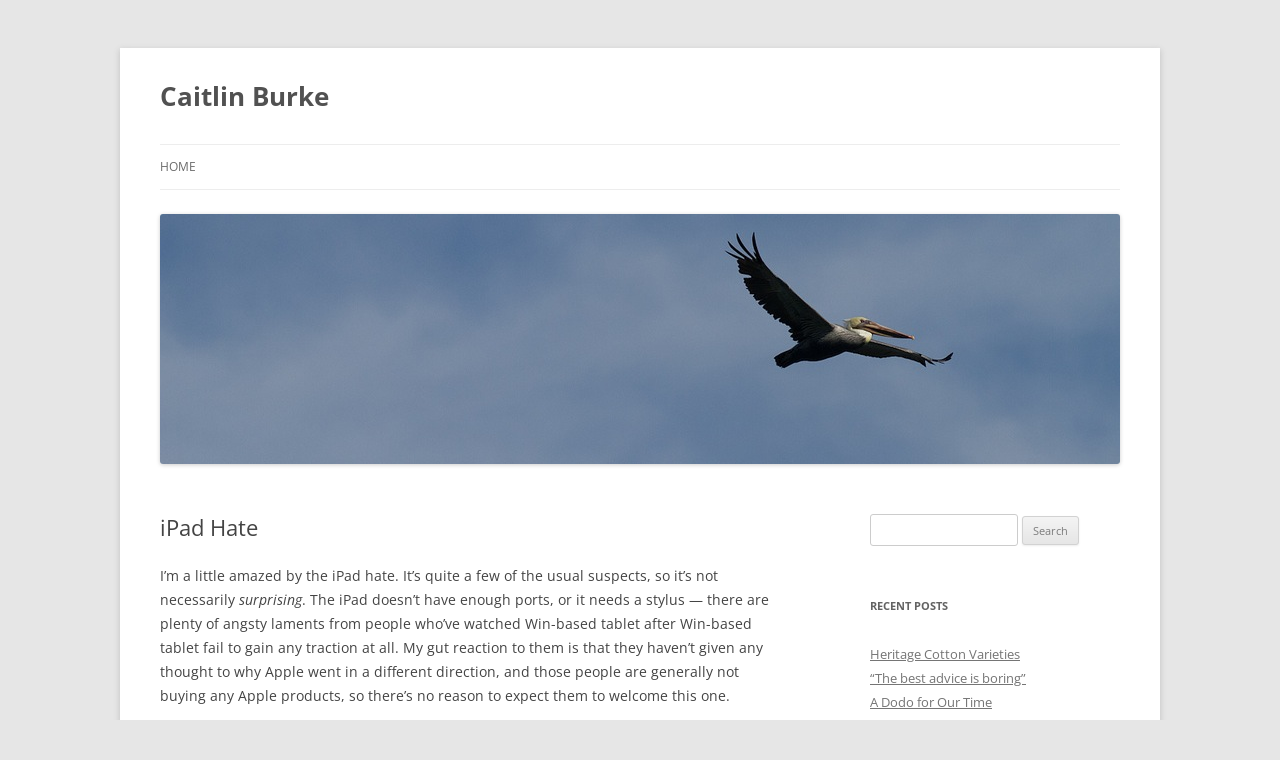

--- FILE ---
content_type: text/html; charset=UTF-8
request_url: https://caitlinburke.com/blog/2010/04/04/ipad-hate/
body_size: 10883
content:
<!DOCTYPE html>
<!--[if IE 7]>
<html class="ie ie7" lang="en-US">
<![endif]-->
<!--[if IE 8]>
<html class="ie ie8" lang="en-US">
<![endif]-->
<!--[if !(IE 7) & !(IE 8)]><!-->
<html lang="en-US">
<!--<![endif]-->
<head>
<meta charset="UTF-8" />
<meta name="viewport" content="width=device-width, initial-scale=1.0" />
<title>iPad Hate | Caitlin Burke</title>
<link rel="profile" href="https://gmpg.org/xfn/11" />
<link rel="pingback" href="https://caitlinburke.com/blog/xmlrpc.php">
<!--[if lt IE 9]>
<script src="https://caitlinburke.com/blog/wp-content/themes/twentytwelve/js/html5.js?ver=3.7.0" type="text/javascript"></script>
<![endif]-->
<meta name='robots' content='max-image-preview:large' />
<link rel='dns-prefetch' href='//stats.wp.com' />
<link rel='dns-prefetch' href='//v0.wordpress.com' />
<link rel="alternate" type="application/rss+xml" title="Caitlin Burke &raquo; Feed" href="https://caitlinburke.com/blog/feed/" />
<link rel="alternate" type="application/rss+xml" title="Caitlin Burke &raquo; Comments Feed" href="https://caitlinburke.com/blog/comments/feed/" />
<link rel="alternate" title="oEmbed (JSON)" type="application/json+oembed" href="https://caitlinburke.com/blog/wp-json/oembed/1.0/embed?url=https%3A%2F%2Fcaitlinburke.com%2Fblog%2F2010%2F04%2F04%2Fipad-hate%2F" />
<link rel="alternate" title="oEmbed (XML)" type="text/xml+oembed" href="https://caitlinburke.com/blog/wp-json/oembed/1.0/embed?url=https%3A%2F%2Fcaitlinburke.com%2Fblog%2F2010%2F04%2F04%2Fipad-hate%2F&#038;format=xml" />
<style id='wp-img-auto-sizes-contain-inline-css' type='text/css'>
img:is([sizes=auto i],[sizes^="auto," i]){contain-intrinsic-size:3000px 1500px}
/*# sourceURL=wp-img-auto-sizes-contain-inline-css */
</style>
<link rel='stylesheet' id='jetpack_related-posts-css' href='https://caitlinburke.com/blog/wp-content/plugins/jetpack/modules/related-posts/related-posts.css?ver=20240116' type='text/css' media='all' />
<style id='wp-emoji-styles-inline-css' type='text/css'>

	img.wp-smiley, img.emoji {
		display: inline !important;
		border: none !important;
		box-shadow: none !important;
		height: 1em !important;
		width: 1em !important;
		margin: 0 0.07em !important;
		vertical-align: -0.1em !important;
		background: none !important;
		padding: 0 !important;
	}
/*# sourceURL=wp-emoji-styles-inline-css */
</style>
<style id='wp-block-library-inline-css' type='text/css'>
:root{--wp-block-synced-color:#7a00df;--wp-block-synced-color--rgb:122,0,223;--wp-bound-block-color:var(--wp-block-synced-color);--wp-editor-canvas-background:#ddd;--wp-admin-theme-color:#007cba;--wp-admin-theme-color--rgb:0,124,186;--wp-admin-theme-color-darker-10:#006ba1;--wp-admin-theme-color-darker-10--rgb:0,107,160.5;--wp-admin-theme-color-darker-20:#005a87;--wp-admin-theme-color-darker-20--rgb:0,90,135;--wp-admin-border-width-focus:2px}@media (min-resolution:192dpi){:root{--wp-admin-border-width-focus:1.5px}}.wp-element-button{cursor:pointer}:root .has-very-light-gray-background-color{background-color:#eee}:root .has-very-dark-gray-background-color{background-color:#313131}:root .has-very-light-gray-color{color:#eee}:root .has-very-dark-gray-color{color:#313131}:root .has-vivid-green-cyan-to-vivid-cyan-blue-gradient-background{background:linear-gradient(135deg,#00d084,#0693e3)}:root .has-purple-crush-gradient-background{background:linear-gradient(135deg,#34e2e4,#4721fb 50%,#ab1dfe)}:root .has-hazy-dawn-gradient-background{background:linear-gradient(135deg,#faaca8,#dad0ec)}:root .has-subdued-olive-gradient-background{background:linear-gradient(135deg,#fafae1,#67a671)}:root .has-atomic-cream-gradient-background{background:linear-gradient(135deg,#fdd79a,#004a59)}:root .has-nightshade-gradient-background{background:linear-gradient(135deg,#330968,#31cdcf)}:root .has-midnight-gradient-background{background:linear-gradient(135deg,#020381,#2874fc)}:root{--wp--preset--font-size--normal:16px;--wp--preset--font-size--huge:42px}.has-regular-font-size{font-size:1em}.has-larger-font-size{font-size:2.625em}.has-normal-font-size{font-size:var(--wp--preset--font-size--normal)}.has-huge-font-size{font-size:var(--wp--preset--font-size--huge)}.has-text-align-center{text-align:center}.has-text-align-left{text-align:left}.has-text-align-right{text-align:right}.has-fit-text{white-space:nowrap!important}#end-resizable-editor-section{display:none}.aligncenter{clear:both}.items-justified-left{justify-content:flex-start}.items-justified-center{justify-content:center}.items-justified-right{justify-content:flex-end}.items-justified-space-between{justify-content:space-between}.screen-reader-text{border:0;clip-path:inset(50%);height:1px;margin:-1px;overflow:hidden;padding:0;position:absolute;width:1px;word-wrap:normal!important}.screen-reader-text:focus{background-color:#ddd;clip-path:none;color:#444;display:block;font-size:1em;height:auto;left:5px;line-height:normal;padding:15px 23px 14px;text-decoration:none;top:5px;width:auto;z-index:100000}html :where(.has-border-color){border-style:solid}html :where([style*=border-top-color]){border-top-style:solid}html :where([style*=border-right-color]){border-right-style:solid}html :where([style*=border-bottom-color]){border-bottom-style:solid}html :where([style*=border-left-color]){border-left-style:solid}html :where([style*=border-width]){border-style:solid}html :where([style*=border-top-width]){border-top-style:solid}html :where([style*=border-right-width]){border-right-style:solid}html :where([style*=border-bottom-width]){border-bottom-style:solid}html :where([style*=border-left-width]){border-left-style:solid}html :where(img[class*=wp-image-]){height:auto;max-width:100%}:where(figure){margin:0 0 1em}html :where(.is-position-sticky){--wp-admin--admin-bar--position-offset:var(--wp-admin--admin-bar--height,0px)}@media screen and (max-width:600px){html :where(.is-position-sticky){--wp-admin--admin-bar--position-offset:0px}}

/*# sourceURL=wp-block-library-inline-css */
</style><style id='global-styles-inline-css' type='text/css'>
:root{--wp--preset--aspect-ratio--square: 1;--wp--preset--aspect-ratio--4-3: 4/3;--wp--preset--aspect-ratio--3-4: 3/4;--wp--preset--aspect-ratio--3-2: 3/2;--wp--preset--aspect-ratio--2-3: 2/3;--wp--preset--aspect-ratio--16-9: 16/9;--wp--preset--aspect-ratio--9-16: 9/16;--wp--preset--color--black: #000000;--wp--preset--color--cyan-bluish-gray: #abb8c3;--wp--preset--color--white: #fff;--wp--preset--color--pale-pink: #f78da7;--wp--preset--color--vivid-red: #cf2e2e;--wp--preset--color--luminous-vivid-orange: #ff6900;--wp--preset--color--luminous-vivid-amber: #fcb900;--wp--preset--color--light-green-cyan: #7bdcb5;--wp--preset--color--vivid-green-cyan: #00d084;--wp--preset--color--pale-cyan-blue: #8ed1fc;--wp--preset--color--vivid-cyan-blue: #0693e3;--wp--preset--color--vivid-purple: #9b51e0;--wp--preset--color--blue: #21759b;--wp--preset--color--dark-gray: #444;--wp--preset--color--medium-gray: #9f9f9f;--wp--preset--color--light-gray: #e6e6e6;--wp--preset--gradient--vivid-cyan-blue-to-vivid-purple: linear-gradient(135deg,rgb(6,147,227) 0%,rgb(155,81,224) 100%);--wp--preset--gradient--light-green-cyan-to-vivid-green-cyan: linear-gradient(135deg,rgb(122,220,180) 0%,rgb(0,208,130) 100%);--wp--preset--gradient--luminous-vivid-amber-to-luminous-vivid-orange: linear-gradient(135deg,rgb(252,185,0) 0%,rgb(255,105,0) 100%);--wp--preset--gradient--luminous-vivid-orange-to-vivid-red: linear-gradient(135deg,rgb(255,105,0) 0%,rgb(207,46,46) 100%);--wp--preset--gradient--very-light-gray-to-cyan-bluish-gray: linear-gradient(135deg,rgb(238,238,238) 0%,rgb(169,184,195) 100%);--wp--preset--gradient--cool-to-warm-spectrum: linear-gradient(135deg,rgb(74,234,220) 0%,rgb(151,120,209) 20%,rgb(207,42,186) 40%,rgb(238,44,130) 60%,rgb(251,105,98) 80%,rgb(254,248,76) 100%);--wp--preset--gradient--blush-light-purple: linear-gradient(135deg,rgb(255,206,236) 0%,rgb(152,150,240) 100%);--wp--preset--gradient--blush-bordeaux: linear-gradient(135deg,rgb(254,205,165) 0%,rgb(254,45,45) 50%,rgb(107,0,62) 100%);--wp--preset--gradient--luminous-dusk: linear-gradient(135deg,rgb(255,203,112) 0%,rgb(199,81,192) 50%,rgb(65,88,208) 100%);--wp--preset--gradient--pale-ocean: linear-gradient(135deg,rgb(255,245,203) 0%,rgb(182,227,212) 50%,rgb(51,167,181) 100%);--wp--preset--gradient--electric-grass: linear-gradient(135deg,rgb(202,248,128) 0%,rgb(113,206,126) 100%);--wp--preset--gradient--midnight: linear-gradient(135deg,rgb(2,3,129) 0%,rgb(40,116,252) 100%);--wp--preset--font-size--small: 13px;--wp--preset--font-size--medium: 20px;--wp--preset--font-size--large: 36px;--wp--preset--font-size--x-large: 42px;--wp--preset--spacing--20: 0.44rem;--wp--preset--spacing--30: 0.67rem;--wp--preset--spacing--40: 1rem;--wp--preset--spacing--50: 1.5rem;--wp--preset--spacing--60: 2.25rem;--wp--preset--spacing--70: 3.38rem;--wp--preset--spacing--80: 5.06rem;--wp--preset--shadow--natural: 6px 6px 9px rgba(0, 0, 0, 0.2);--wp--preset--shadow--deep: 12px 12px 50px rgba(0, 0, 0, 0.4);--wp--preset--shadow--sharp: 6px 6px 0px rgba(0, 0, 0, 0.2);--wp--preset--shadow--outlined: 6px 6px 0px -3px rgb(255, 255, 255), 6px 6px rgb(0, 0, 0);--wp--preset--shadow--crisp: 6px 6px 0px rgb(0, 0, 0);}:where(.is-layout-flex){gap: 0.5em;}:where(.is-layout-grid){gap: 0.5em;}body .is-layout-flex{display: flex;}.is-layout-flex{flex-wrap: wrap;align-items: center;}.is-layout-flex > :is(*, div){margin: 0;}body .is-layout-grid{display: grid;}.is-layout-grid > :is(*, div){margin: 0;}:where(.wp-block-columns.is-layout-flex){gap: 2em;}:where(.wp-block-columns.is-layout-grid){gap: 2em;}:where(.wp-block-post-template.is-layout-flex){gap: 1.25em;}:where(.wp-block-post-template.is-layout-grid){gap: 1.25em;}.has-black-color{color: var(--wp--preset--color--black) !important;}.has-cyan-bluish-gray-color{color: var(--wp--preset--color--cyan-bluish-gray) !important;}.has-white-color{color: var(--wp--preset--color--white) !important;}.has-pale-pink-color{color: var(--wp--preset--color--pale-pink) !important;}.has-vivid-red-color{color: var(--wp--preset--color--vivid-red) !important;}.has-luminous-vivid-orange-color{color: var(--wp--preset--color--luminous-vivid-orange) !important;}.has-luminous-vivid-amber-color{color: var(--wp--preset--color--luminous-vivid-amber) !important;}.has-light-green-cyan-color{color: var(--wp--preset--color--light-green-cyan) !important;}.has-vivid-green-cyan-color{color: var(--wp--preset--color--vivid-green-cyan) !important;}.has-pale-cyan-blue-color{color: var(--wp--preset--color--pale-cyan-blue) !important;}.has-vivid-cyan-blue-color{color: var(--wp--preset--color--vivid-cyan-blue) !important;}.has-vivid-purple-color{color: var(--wp--preset--color--vivid-purple) !important;}.has-black-background-color{background-color: var(--wp--preset--color--black) !important;}.has-cyan-bluish-gray-background-color{background-color: var(--wp--preset--color--cyan-bluish-gray) !important;}.has-white-background-color{background-color: var(--wp--preset--color--white) !important;}.has-pale-pink-background-color{background-color: var(--wp--preset--color--pale-pink) !important;}.has-vivid-red-background-color{background-color: var(--wp--preset--color--vivid-red) !important;}.has-luminous-vivid-orange-background-color{background-color: var(--wp--preset--color--luminous-vivid-orange) !important;}.has-luminous-vivid-amber-background-color{background-color: var(--wp--preset--color--luminous-vivid-amber) !important;}.has-light-green-cyan-background-color{background-color: var(--wp--preset--color--light-green-cyan) !important;}.has-vivid-green-cyan-background-color{background-color: var(--wp--preset--color--vivid-green-cyan) !important;}.has-pale-cyan-blue-background-color{background-color: var(--wp--preset--color--pale-cyan-blue) !important;}.has-vivid-cyan-blue-background-color{background-color: var(--wp--preset--color--vivid-cyan-blue) !important;}.has-vivid-purple-background-color{background-color: var(--wp--preset--color--vivid-purple) !important;}.has-black-border-color{border-color: var(--wp--preset--color--black) !important;}.has-cyan-bluish-gray-border-color{border-color: var(--wp--preset--color--cyan-bluish-gray) !important;}.has-white-border-color{border-color: var(--wp--preset--color--white) !important;}.has-pale-pink-border-color{border-color: var(--wp--preset--color--pale-pink) !important;}.has-vivid-red-border-color{border-color: var(--wp--preset--color--vivid-red) !important;}.has-luminous-vivid-orange-border-color{border-color: var(--wp--preset--color--luminous-vivid-orange) !important;}.has-luminous-vivid-amber-border-color{border-color: var(--wp--preset--color--luminous-vivid-amber) !important;}.has-light-green-cyan-border-color{border-color: var(--wp--preset--color--light-green-cyan) !important;}.has-vivid-green-cyan-border-color{border-color: var(--wp--preset--color--vivid-green-cyan) !important;}.has-pale-cyan-blue-border-color{border-color: var(--wp--preset--color--pale-cyan-blue) !important;}.has-vivid-cyan-blue-border-color{border-color: var(--wp--preset--color--vivid-cyan-blue) !important;}.has-vivid-purple-border-color{border-color: var(--wp--preset--color--vivid-purple) !important;}.has-vivid-cyan-blue-to-vivid-purple-gradient-background{background: var(--wp--preset--gradient--vivid-cyan-blue-to-vivid-purple) !important;}.has-light-green-cyan-to-vivid-green-cyan-gradient-background{background: var(--wp--preset--gradient--light-green-cyan-to-vivid-green-cyan) !important;}.has-luminous-vivid-amber-to-luminous-vivid-orange-gradient-background{background: var(--wp--preset--gradient--luminous-vivid-amber-to-luminous-vivid-orange) !important;}.has-luminous-vivid-orange-to-vivid-red-gradient-background{background: var(--wp--preset--gradient--luminous-vivid-orange-to-vivid-red) !important;}.has-very-light-gray-to-cyan-bluish-gray-gradient-background{background: var(--wp--preset--gradient--very-light-gray-to-cyan-bluish-gray) !important;}.has-cool-to-warm-spectrum-gradient-background{background: var(--wp--preset--gradient--cool-to-warm-spectrum) !important;}.has-blush-light-purple-gradient-background{background: var(--wp--preset--gradient--blush-light-purple) !important;}.has-blush-bordeaux-gradient-background{background: var(--wp--preset--gradient--blush-bordeaux) !important;}.has-luminous-dusk-gradient-background{background: var(--wp--preset--gradient--luminous-dusk) !important;}.has-pale-ocean-gradient-background{background: var(--wp--preset--gradient--pale-ocean) !important;}.has-electric-grass-gradient-background{background: var(--wp--preset--gradient--electric-grass) !important;}.has-midnight-gradient-background{background: var(--wp--preset--gradient--midnight) !important;}.has-small-font-size{font-size: var(--wp--preset--font-size--small) !important;}.has-medium-font-size{font-size: var(--wp--preset--font-size--medium) !important;}.has-large-font-size{font-size: var(--wp--preset--font-size--large) !important;}.has-x-large-font-size{font-size: var(--wp--preset--font-size--x-large) !important;}
/*# sourceURL=global-styles-inline-css */
</style>

<style id='classic-theme-styles-inline-css' type='text/css'>
/*! This file is auto-generated */
.wp-block-button__link{color:#fff;background-color:#32373c;border-radius:9999px;box-shadow:none;text-decoration:none;padding:calc(.667em + 2px) calc(1.333em + 2px);font-size:1.125em}.wp-block-file__button{background:#32373c;color:#fff;text-decoration:none}
/*# sourceURL=/wp-includes/css/classic-themes.min.css */
</style>
<link rel='stylesheet' id='twentytwelve-fonts-css' href='https://caitlinburke.com/blog/wp-content/themes/twentytwelve/fonts/font-open-sans.css?ver=20230328' type='text/css' media='all' />
<link rel='stylesheet' id='twentytwelve-style-css' href='https://caitlinburke.com/blog/wp-content/themes/twentytwelve/style.css?ver=20241112' type='text/css' media='all' />
<link rel='stylesheet' id='twentytwelve-block-style-css' href='https://caitlinburke.com/blog/wp-content/themes/twentytwelve/css/blocks.css?ver=20240812' type='text/css' media='all' />
<link rel='stylesheet' id='jetpack-subscriptions-css' href='https://caitlinburke.com/blog/wp-content/plugins/jetpack/_inc/build/subscriptions/subscriptions.min.css?ver=15.3.1' type='text/css' media='all' />
<script type="text/javascript" id="jetpack_related-posts-js-extra">
/* <![CDATA[ */
var related_posts_js_options = {"post_heading":"h4"};
//# sourceURL=jetpack_related-posts-js-extra
/* ]]> */
</script>
<script type="text/javascript" src="https://caitlinburke.com/blog/wp-content/plugins/jetpack/_inc/build/related-posts/related-posts.min.js?ver=20240116" id="jetpack_related-posts-js"></script>
<script type="text/javascript" src="https://caitlinburke.com/blog/wp-includes/js/jquery/jquery.min.js?ver=3.7.1" id="jquery-core-js"></script>
<script type="text/javascript" src="https://caitlinburke.com/blog/wp-includes/js/jquery/jquery-migrate.min.js?ver=3.4.1" id="jquery-migrate-js"></script>
<script type="text/javascript" src="https://caitlinburke.com/blog/wp-content/themes/twentytwelve/js/navigation.js?ver=20141205" id="twentytwelve-navigation-js" defer="defer" data-wp-strategy="defer"></script>
<link rel="https://api.w.org/" href="https://caitlinburke.com/blog/wp-json/" /><link rel="alternate" title="JSON" type="application/json" href="https://caitlinburke.com/blog/wp-json/wp/v2/posts/2001" /><link rel="EditURI" type="application/rsd+xml" title="RSD" href="https://caitlinburke.com/blog/xmlrpc.php?rsd" />
<meta name="generator" content="WordPress 6.9" />
<link rel="canonical" href="https://caitlinburke.com/blog/2010/04/04/ipad-hate/" />
<link rel='shortlink' href='https://wp.me/p4OKzG-wh' />
	<style>img#wpstats{display:none}</style>
		
<!-- Jetpack Open Graph Tags -->
<meta property="og:type" content="article" />
<meta property="og:title" content="iPad Hate" />
<meta property="og:url" content="https://caitlinburke.com/blog/2010/04/04/ipad-hate/" />
<meta property="og:description" content="I&#8217;m a little amazed by the iPad hate. It&#8217;s quite a few of the usual suspects, so it&#8217;s not necessarily surprising. The iPad doesn&#8217;t have enough ports, or it needs a stylus — …" />
<meta property="article:published_time" content="2010-04-04T17:22:32+00:00" />
<meta property="article:modified_time" content="2010-04-04T17:22:32+00:00" />
<meta property="og:site_name" content="Caitlin Burke" />
<meta property="og:image" content="https://s0.wp.com/i/blank.jpg" />
<meta property="og:image:width" content="200" />
<meta property="og:image:height" content="200" />
<meta property="og:image:alt" content="" />
<meta property="og:locale" content="en_US" />
<meta name="twitter:text:title" content="iPad Hate" />
<meta name="twitter:card" content="summary" />

<!-- End Jetpack Open Graph Tags -->
</head>

<body class="wp-singular post-template-default single single-post postid-2001 single-format-standard wp-embed-responsive wp-theme-twentytwelve custom-font-enabled single-author">
<div id="page" class="hfeed site">
	<header id="masthead" class="site-header">
		<hgroup>
			<h1 class="site-title"><a href="https://caitlinburke.com/blog/" rel="home">Caitlin Burke</a></h1>
			<h2 class="site-description"></h2>
		</hgroup>

		<nav id="site-navigation" class="main-navigation">
			<button class="menu-toggle">Menu</button>
			<a class="assistive-text" href="#content">Skip to content</a>
			<div class="nav-menu"><ul>
<li ><a href="https://caitlinburke.com/blog/">Home</a></li></ul></div>
		</nav><!-- #site-navigation -->

				<a href="https://caitlinburke.com/blog/"><img src="https://caitlinburke.com/blog/wp-content/uploads/2014/07/caitlinburke-header.jpg" width="960" height="250" alt="Caitlin Burke" class="header-image" srcset="https://caitlinburke.com/blog/wp-content/uploads/2014/07/caitlinburke-header.jpg 960w, https://caitlinburke.com/blog/wp-content/uploads/2014/07/caitlinburke-header-300x78.jpg 300w, https://caitlinburke.com/blog/wp-content/uploads/2014/07/caitlinburke-header-624x162.jpg 624w" sizes="(max-width: 960px) 100vw, 960px" decoding="async" fetchpriority="high" /></a>
			</header><!-- #masthead -->

	<div id="main" class="wrapper">

	<div id="primary" class="site-content">
		<div id="content" role="main">

			
				
	<article id="post-2001" class="post-2001 post type-post status-publish format-standard hentry category-words tag-apple tag-creativity tag-hate tag-ipad tag-tablet">
				<header class="entry-header">
			
						<h1 class="entry-title">iPad Hate</h1>
								</header><!-- .entry-header -->

				<div class="entry-content">
			<p>I&#8217;m a little amazed by the iPad hate. It&#8217;s quite a few of the usual suspects, so it&#8217;s not necessarily <i>surprising</i>. The iPad doesn&#8217;t have enough ports, or it needs a stylus — there are plenty of angsty laments from people who&#8217;ve watched Win-based tablet after Win-based tablet fail to gain any traction at all. My gut reaction to them is that they haven&#8217;t given any thought to why Apple went in a different direction, and those people are generally not buying any Apple products, so there&#8217;s no reason to expect them to welcome this one.</p>
<p>But with the iPad, Apple critics have been joined more vociferously than usual by (perpetually) disappointed Apple true believers, who have always had a hard time seeing where their devoutest wishes end and Apple&#8217;s real-life product development begins. That the iPad will transform all who touch it into DRM-constrained consuming machines. That having to go through the app store will destroy innovation. That it will <i>kill communication</i>. What? No, really?</p>
<p>Were today&#8217;s iPad contrarians outraged that when the Sony Reader was released, you couldn&#8217;t write a book with it? Do any developers of smartphone applications do all their design, prototyping, and coding using a smartphone as their primary work environment? I don&#8217;t take hi-res macro photos with my laptop, and I don&#8217;t color correct, generate multiple file formats, and manage photo libraries on my SLR camera. Just because a device has a computer inside doesn&#8217;t mean it has to do everything, or even be elaborately customizable and configurable. </p>
<p>A low barrier to entry is the single best hook for nascent makers, but iPad critics are simultaneously condescending and overdemanding about what constitutes a barrier <i>and</i> what constitutes creativity. With my photography, for example, what I want from computer-based devices is anything that enables me to better pursue my photography. I do not care about my computer&#8217;s schematics. I do not care about exploring programming. Somehow I find it hard to believe that this attitude toward tools is killing my creativity. And the iPad supports a text editor. Let me remind iPad haters: a text editor is all you need to build a website.</p>
<p>General-purpose devices can encompass novice-level tools with ease, but once the novice is hooked and has to know more, he or she moves on to different tools. Not only will the iPad refrain from killing creativity or communication, but Apple will continue to make and improve flexible, powerful tools that enable people to create stuff that can be used and displayed on the iPad. As with the iPhone, developers are already making apps for the iPad, some that focus entirely on display and others that will enable creativity and communication. And of course, the iPad itself will develop, getting new features and capabilities — Apple&#8217;s track record is crystal clear on this path.</p>
<p>The iPad is not Jesus. It is not the Devil. It will not rescue magazines, and it will not enslave users. It is a device, a tool whose major defect is that people outside its development team are projecting too much of their own fantasies onto what it can — and can&#8217;t — do.</p>

<div id='jp-relatedposts' class='jp-relatedposts' >
	<h3 class="jp-relatedposts-headline"><em>Related</em></h3>
</div>					</div><!-- .entry-content -->
		
		<footer class="entry-meta">
			This entry was posted in <a href="https://caitlinburke.com/blog/category/words/" rel="category tag">Words</a> and tagged <a href="https://caitlinburke.com/blog/tag/apple/" rel="tag">apple</a>, <a href="https://caitlinburke.com/blog/tag/creativity/" rel="tag">creativity</a>, <a href="https://caitlinburke.com/blog/tag/hate/" rel="tag">hate</a>, <a href="https://caitlinburke.com/blog/tag/ipad/" rel="tag">ipad</a>, <a href="https://caitlinburke.com/blog/tag/tablet/" rel="tag">tablet</a> on <a href="https://caitlinburke.com/blog/2010/04/04/ipad-hate/" title="9:22 AM" rel="bookmark"><time class="entry-date" datetime="2010-04-04T09:22:32-04:00">April 4, 2010</time></a><span class="by-author"> by <span class="author vcard"><a class="url fn n" href="https://caitlinburke.com/blog/author/caitlinburke/" title="View all posts by caitlinburke" rel="author">caitlinburke</a></span></span>.								</footer><!-- .entry-meta -->
	</article><!-- #post -->

				<nav class="nav-single">
					<h3 class="assistive-text">Post navigation</h3>
					<span class="nav-previous"><a href="https://caitlinburke.com/blog/2010/04/01/animal-a-day-month-is-on/" rel="prev"><span class="meta-nav">&larr;</span> Animal-a-Day Month Is ON</a></span>
					<span class="nav-next"><a href="https://caitlinburke.com/blog/2010/04/06/animal-a-day-is-going-well/" rel="next">Animal-a-day Is Going Well <span class="meta-nav">&rarr;</span></a></span>
				</nav><!-- .nav-single -->

				
<div id="comments" class="comments-area">

	
	
	
</div><!-- #comments .comments-area -->

			
		</div><!-- #content -->
	</div><!-- #primary -->


			<div id="secondary" class="widget-area" role="complementary">
			<aside id="search-2" class="widget widget_search"><form role="search" method="get" id="searchform" class="searchform" action="https://caitlinburke.com/blog/">
				<div>
					<label class="screen-reader-text" for="s">Search for:</label>
					<input type="text" value="" name="s" id="s" />
					<input type="submit" id="searchsubmit" value="Search" />
				</div>
			</form></aside>
		<aside id="recent-posts-2" class="widget widget_recent_entries">
		<h3 class="widget-title">Recent Posts</h3>
		<ul>
											<li>
					<a href="https://caitlinburke.com/blog/2025/05/30/heritage-cotton-varieties/">Heritage Cotton Varieties</a>
									</li>
											<li>
					<a href="https://caitlinburke.com/blog/2025/04/09/the-best-advice-is-boring/">&#8220;The best advice is boring&#8221;</a>
									</li>
											<li>
					<a href="https://caitlinburke.com/blog/2025/03/17/a-dodo-for-our-time/">A Dodo for Our Time</a>
									</li>
											<li>
					<a href="https://caitlinburke.com/blog/2025/02/28/our-little-medical-marvel/">Our Little Medical Marvel</a>
									</li>
											<li>
					<a href="https://caitlinburke.com/blog/2023/12/23/paleo-fitness/">Paleo Fitness</a>
									</li>
					</ul>

		</aside><aside id="text-3" class="widget widget_text"><h3 class="widget-title">Elsewhere</h3>			<div class="textwidget"><p><!-- <a href="http://www.startersteps.caitlinburke.com/" target="_blank">Starter Steps</a>: A year-long blog project about simple steps to start - and stick with - healthy, sustainable patterns for eating and exercise
<a href="http://mlkshk.com/adhocmag" target="_blank">Ad Hoc Magazine</a>: An informal collection of images, comments, and conversations about fitness, nutrition, and body image --!>
<a href="http://instagram.com/caitlinhburke/" target="_blank">Instagram</a><br />
<a href="http://www.marmoset.com/">Marmoset.com</a>






<h3 class="widget-title">Interesting</h3>



<a href="https://www.theatlantic.com/health/archive/2024/11/antiperspirant-deodorant-night/680710/?gift=Xwsx9D2sMPtvHEBJ3j9WiDZfyjyYp2-OtbbhENcxEMA&utm_source=copy-link&utm_medium=social&utm_campaign=share" target="_blank"><img src="https://caitlinburke.com/blog/wp-content/uploads/2010/12/offsite_link.png"  alt="Your Armpits Are Trying to Tell You Something"  /> Your Armpits Are Trying to Tell You Something</a><br /><a href="http://svpow.wordpress.com/2011/02/07/guest-post-what-should-everyone-know-about-paleontology-by-tom-holtz/" target="_blank"><img src="https://caitlinburke.com/blog/wp-content/uploads/2010/12/offsite_link.png"  alt="Basics of paleontology"  /> Basics of paleontology</a><br />
<a href="http://scientopia.org/blogs/whitecoatunderground/2010/12/21/the-medium-is-not-the-message/" target="_blank"><img src="https://caitlinburke.com/blog/wp-content/uploads/2010/12/offsite_link.png"  alt="Case study in false balance in journalism"  /> Case study in false balance in journalism</a><br />
<a href="http://www.ncbi.nlm.nih.gov/pubmed/2299306" target="_blank"><img src="https://caitlinburke.com/blog/wp-content/uploads/2010/12/offsite_link.png"  alt="Cure for hiccups"  /> Cure for hiccups</a><br />
<a href="http://www.slate.com/id/2081042" target="_blank"><img src="https://caitlinburke.com/blog/wp-content/uploads/2010/12/offsite_link.png"  alt="Donald Rumsfeld: poet"  /> Donald Rumsfeld: poet</a><br />
<a href="http://www.anthropologyinpractice.com/2011/02/if-you-cant-say-something-nice.html" target="_blank"><img src="https://caitlinburke.com/blog/wp-content/uploads/2010/12/offsite_link.png"  alt="Dying language and identity"  /> Dying language and identity</a><br />
<a href="http://www.ncbi.nlm.nih.gov/pmc/articles/PMC416446/" target="_blank"><img src="https://caitlinburke.com/blog/wp-content/uploads/2010/12/offsite_link.png"  alt="Ethics of drug development"  /> Ethics of drug development</a><br />
<a href="http://trueslant.com/markdery/2010/06/07/have-we-no-sense-of-decency-sir-at-long-last-on-adult-diapers-erectile-dysfunction-and-other-joys-of-oversharing/" target="_blank"><img src="https://caitlinburke.com/blog/wp-content/uploads/2010/12/offsite_link.png"  alt="Exhibition as social dominance"  /> Exhibition as social dominance</a><br />
<a href="http://www.core77.com/reactor/06.07_merholz.asp" target="_blank"><img src="https://caitlinburke.com/blog/wp-content/uploads/2010/12/offsite_link.png"  alt="Experience Is the Product"  /> Experience Is the Product</a> <br />
<a href="http://www.nytimes.com/2011/02/01/science/01butterfly.html?_r=2&amp;pagewanted=all" target="_blank"><img src="https://caitlinburke.com/blog/wp-content/uploads/2010/12/offsite_link.png"  alt="Nabokov: insightful lepidopterist"  /> Nabokov: insightful lepidopterist</a><br />
<a href="http://gokaleo.com/2013/06/11/women-and-running/" target="_blank"><img src="https://caitlinburke.com/blog/wp-content/uploads/2010/12/offsite_link.png"  alt="Sorry — Science Says Running Is *Good* for You"  /> Sorry — Science Says Running Is *Good* for You</a><br />
<a href="http://www.nybooks.com/articles/archives/2011/feb/24/mad-men-account/" target="_blank"><img src="https://caitlinburke.com/blog/wp-content/uploads/2010/12/offsite_link.png"  alt="The appeal of Mad Men"  /> The appeal of Mad Men</a><br />
<a href="http://www.theatlantic.com/magazine/print/2010/07/the-end-of-men/8135/" target="_blank"><img src="https://caitlinburke.com/blog/wp-content/uploads/2010/12/offsite_link.png"  alt="The end of men"  /> The end of men</a><br />
<a href="http://onlinejournalismblog.com/2011/01/26/verifying-information-online-content-context-code/" target="_blank"><img src="https://caitlinburke.com/blog/wp-content/uploads/2010/12/offsite_link.png"  alt="Verifying info online"  /> Verifying info online</a><br />
<a href="https://neuroanthropology.net/2010/07/10/we-agree-its-weird-but-is-it-weird-enough/" target="_blank"><img src="https://caitlinburke.com/blog/wp-content/uploads/2010/12/offsite_link.png"  alt="We agree it’s WEIRD, but is it WEIRD enough?"  /> We agree it’s WEIRD, but is it WEIRD enough?</a><br />
</p>
</div>
		</aside><aside id="blog_subscription-2" class="widget widget_blog_subscription jetpack_subscription_widget"><h3 class="widget-title">Want my blog posts in your email?</h3>
			<div class="wp-block-jetpack-subscriptions__container">
			<form action="#" method="post" accept-charset="utf-8" id="subscribe-blog-blog_subscription-2"
				data-blog="71200780"
				data-post_access_level="everybody" >
									<div id="subscribe-text"><p>Enter your email address to subscribe to this blog and receive notifications of new posts by email.</p>
</div>
										<p id="subscribe-email">
						<label id="jetpack-subscribe-label"
							class="screen-reader-text"
							for="subscribe-field-blog_subscription-2">
							Email Address						</label>
						<input type="email" name="email" autocomplete="email" required="required"
																					value=""
							id="subscribe-field-blog_subscription-2"
							placeholder="Email Address"
						/>
					</p>

					<p id="subscribe-submit"
											>
						<input type="hidden" name="action" value="subscribe"/>
						<input type="hidden" name="source" value="https://caitlinburke.com/blog/2010/04/04/ipad-hate/"/>
						<input type="hidden" name="sub-type" value="widget"/>
						<input type="hidden" name="redirect_fragment" value="subscribe-blog-blog_subscription-2"/>
						<input type="hidden" id="_wpnonce" name="_wpnonce" value="afff9645b9" /><input type="hidden" name="_wp_http_referer" value="/blog/2010/04/04/ipad-hate/" />						<button type="submit"
															class="wp-block-button__link"
																					name="jetpack_subscriptions_widget"
						>
							Subscribe						</button>
					</p>
							</form>
						</div>
			
</aside><aside id="meta-2" class="widget widget_meta"><h3 class="widget-title">Meta</h3>
		<ul>
						<li><a href="https://caitlinburke.com/blog/wp-login.php">Log in</a></li>
			<li><a href="https://caitlinburke.com/blog/feed/">Entries feed</a></li>
			<li><a href="https://caitlinburke.com/blog/comments/feed/">Comments feed</a></li>

			<li><a href="https://wordpress.org/">WordPress.org</a></li>
		</ul>

		</aside>		</div><!-- #secondary -->
		</div><!-- #main .wrapper -->
	<footer id="colophon" role="contentinfo">
		<div class="site-info">
									<a href="https://wordpress.org/" class="imprint" title="Semantic Personal Publishing Platform">
				Proudly powered by WordPress			</a>
		</div><!-- .site-info -->
	</footer><!-- #colophon -->
</div><!-- #page -->

<script type="speculationrules">
{"prefetch":[{"source":"document","where":{"and":[{"href_matches":"/blog/*"},{"not":{"href_matches":["/blog/wp-*.php","/blog/wp-admin/*","/blog/wp-content/uploads/*","/blog/wp-content/*","/blog/wp-content/plugins/*","/blog/wp-content/themes/twentytwelve/*","/blog/*\\?(.+)"]}},{"not":{"selector_matches":"a[rel~=\"nofollow\"]"}},{"not":{"selector_matches":".no-prefetch, .no-prefetch a"}}]},"eagerness":"conservative"}]}
</script>
<script type="text/javascript" id="jetpack-stats-js-before">
/* <![CDATA[ */
_stq = window._stq || [];
_stq.push([ "view", JSON.parse("{\"v\":\"ext\",\"blog\":\"71200780\",\"post\":\"2001\",\"tz\":\"-5\",\"srv\":\"caitlinburke.com\",\"j\":\"1:15.3.1\"}") ]);
_stq.push([ "clickTrackerInit", "71200780", "2001" ]);
//# sourceURL=jetpack-stats-js-before
/* ]]> */
</script>
<script type="text/javascript" src="https://stats.wp.com/e-202605.js" id="jetpack-stats-js" defer="defer" data-wp-strategy="defer"></script>
<script id="wp-emoji-settings" type="application/json">
{"baseUrl":"https://s.w.org/images/core/emoji/17.0.2/72x72/","ext":".png","svgUrl":"https://s.w.org/images/core/emoji/17.0.2/svg/","svgExt":".svg","source":{"concatemoji":"https://caitlinburke.com/blog/wp-includes/js/wp-emoji-release.min.js?ver=6.9"}}
</script>
<script type="module">
/* <![CDATA[ */
/*! This file is auto-generated */
const a=JSON.parse(document.getElementById("wp-emoji-settings").textContent),o=(window._wpemojiSettings=a,"wpEmojiSettingsSupports"),s=["flag","emoji"];function i(e){try{var t={supportTests:e,timestamp:(new Date).valueOf()};sessionStorage.setItem(o,JSON.stringify(t))}catch(e){}}function c(e,t,n){e.clearRect(0,0,e.canvas.width,e.canvas.height),e.fillText(t,0,0);t=new Uint32Array(e.getImageData(0,0,e.canvas.width,e.canvas.height).data);e.clearRect(0,0,e.canvas.width,e.canvas.height),e.fillText(n,0,0);const a=new Uint32Array(e.getImageData(0,0,e.canvas.width,e.canvas.height).data);return t.every((e,t)=>e===a[t])}function p(e,t){e.clearRect(0,0,e.canvas.width,e.canvas.height),e.fillText(t,0,0);var n=e.getImageData(16,16,1,1);for(let e=0;e<n.data.length;e++)if(0!==n.data[e])return!1;return!0}function u(e,t,n,a){switch(t){case"flag":return n(e,"\ud83c\udff3\ufe0f\u200d\u26a7\ufe0f","\ud83c\udff3\ufe0f\u200b\u26a7\ufe0f")?!1:!n(e,"\ud83c\udde8\ud83c\uddf6","\ud83c\udde8\u200b\ud83c\uddf6")&&!n(e,"\ud83c\udff4\udb40\udc67\udb40\udc62\udb40\udc65\udb40\udc6e\udb40\udc67\udb40\udc7f","\ud83c\udff4\u200b\udb40\udc67\u200b\udb40\udc62\u200b\udb40\udc65\u200b\udb40\udc6e\u200b\udb40\udc67\u200b\udb40\udc7f");case"emoji":return!a(e,"\ud83e\u1fac8")}return!1}function f(e,t,n,a){let r;const o=(r="undefined"!=typeof WorkerGlobalScope&&self instanceof WorkerGlobalScope?new OffscreenCanvas(300,150):document.createElement("canvas")).getContext("2d",{willReadFrequently:!0}),s=(o.textBaseline="top",o.font="600 32px Arial",{});return e.forEach(e=>{s[e]=t(o,e,n,a)}),s}function r(e){var t=document.createElement("script");t.src=e,t.defer=!0,document.head.appendChild(t)}a.supports={everything:!0,everythingExceptFlag:!0},new Promise(t=>{let n=function(){try{var e=JSON.parse(sessionStorage.getItem(o));if("object"==typeof e&&"number"==typeof e.timestamp&&(new Date).valueOf()<e.timestamp+604800&&"object"==typeof e.supportTests)return e.supportTests}catch(e){}return null}();if(!n){if("undefined"!=typeof Worker&&"undefined"!=typeof OffscreenCanvas&&"undefined"!=typeof URL&&URL.createObjectURL&&"undefined"!=typeof Blob)try{var e="postMessage("+f.toString()+"("+[JSON.stringify(s),u.toString(),c.toString(),p.toString()].join(",")+"));",a=new Blob([e],{type:"text/javascript"});const r=new Worker(URL.createObjectURL(a),{name:"wpTestEmojiSupports"});return void(r.onmessage=e=>{i(n=e.data),r.terminate(),t(n)})}catch(e){}i(n=f(s,u,c,p))}t(n)}).then(e=>{for(const n in e)a.supports[n]=e[n],a.supports.everything=a.supports.everything&&a.supports[n],"flag"!==n&&(a.supports.everythingExceptFlag=a.supports.everythingExceptFlag&&a.supports[n]);var t;a.supports.everythingExceptFlag=a.supports.everythingExceptFlag&&!a.supports.flag,a.supports.everything||((t=a.source||{}).concatemoji?r(t.concatemoji):t.wpemoji&&t.twemoji&&(r(t.twemoji),r(t.wpemoji)))});
//# sourceURL=https://caitlinburke.com/blog/wp-includes/js/wp-emoji-loader.min.js
/* ]]> */
</script>
</body>
</html>
